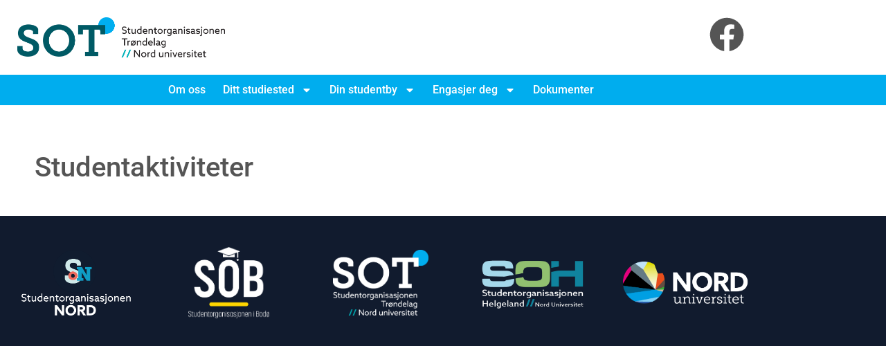

--- FILE ---
content_type: text/html; charset=UTF-8
request_url: https://site.nord.no/studorg/sot/studentaktiviteter-3/
body_size: 11056
content:
<!doctype html>
<html lang="nb-NO">
<head>
	<meta charset="UTF-8">
	<meta name="viewport" content="width=device-width, initial-scale=1">
	<link rel="profile" href="https://gmpg.org/xfn/11">
	<title>Studentaktiviteter</title>
<meta name='robots' content='max-image-preview:large' />
<link rel='dns-prefetch' href='//www.googletagmanager.com' />
<link rel='dns-prefetch' href='//maxcdn.bootstrapcdn.com' />
<link rel="alternate" type="application/rss+xml" title=" &raquo; strøm" href="https://site.nord.no/studorg/feed/" />
<link rel="alternate" type="application/rss+xml" title=" &raquo; kommentarstrøm" href="https://site.nord.no/studorg/comments/feed/" />
<link rel="alternate" title="oEmbed (JSON)" type="application/json+oembed" href="https://site.nord.no/studorg/wp-json/oembed/1.0/embed?url=https%3A%2F%2Fsite.nord.no%2Fstudorg%2Fsot%2Fstudentaktiviteter-3%2F" />
<link rel="alternate" title="oEmbed (XML)" type="text/xml+oembed" href="https://site.nord.no/studorg/wp-json/oembed/1.0/embed?url=https%3A%2F%2Fsite.nord.no%2Fstudorg%2Fsot%2Fstudentaktiviteter-3%2F&#038;format=xml" />
<style id='wp-img-auto-sizes-contain-inline-css'>
img:is([sizes=auto i],[sizes^="auto," i]){contain-intrinsic-size:3000px 1500px}
/*# sourceURL=wp-img-auto-sizes-contain-inline-css */
</style>
<style id='wp-emoji-styles-inline-css'>

	img.wp-smiley, img.emoji {
		display: inline !important;
		border: none !important;
		box-shadow: none !important;
		height: 1em !important;
		width: 1em !important;
		margin: 0 0.07em !important;
		vertical-align: -0.1em !important;
		background: none !important;
		padding: 0 !important;
	}
/*# sourceURL=wp-emoji-styles-inline-css */
</style>
<link rel='stylesheet' id='wp-block-library-css' href='https://site.nord.no/studorg/wp-includes/css/dist/block-library/style.min.css?ver=6.9' media='all' />
<style id='co-authors-plus-coauthors-style-inline-css'>
.wp-block-co-authors-plus-coauthors.is-layout-flow [class*=wp-block-co-authors-plus]{display:inline}

/*# sourceURL=https://site.nord.no/studorg/wp-content/plugins/co-authors-plus/build/blocks/block-coauthors/style-index.css */
</style>
<style id='co-authors-plus-avatar-style-inline-css'>
.wp-block-co-authors-plus-avatar :where(img){height:auto;max-width:100%;vertical-align:bottom}.wp-block-co-authors-plus-coauthors.is-layout-flow .wp-block-co-authors-plus-avatar :where(img){vertical-align:middle}.wp-block-co-authors-plus-avatar:is(.alignleft,.alignright){display:table}.wp-block-co-authors-plus-avatar.aligncenter{display:table;margin-inline:auto}

/*# sourceURL=https://site.nord.no/studorg/wp-content/plugins/co-authors-plus/build/blocks/block-coauthor-avatar/style-index.css */
</style>
<style id='co-authors-plus-image-style-inline-css'>
.wp-block-co-authors-plus-image{margin-bottom:0}.wp-block-co-authors-plus-image :where(img){height:auto;max-width:100%;vertical-align:bottom}.wp-block-co-authors-plus-coauthors.is-layout-flow .wp-block-co-authors-plus-image :where(img){vertical-align:middle}.wp-block-co-authors-plus-image:is(.alignfull,.alignwide) :where(img){width:100%}.wp-block-co-authors-plus-image:is(.alignleft,.alignright){display:table}.wp-block-co-authors-plus-image.aligncenter{display:table;margin-inline:auto}

/*# sourceURL=https://site.nord.no/studorg/wp-content/plugins/co-authors-plus/build/blocks/block-coauthor-image/style-index.css */
</style>
<style id='global-styles-inline-css'>
:root{--wp--preset--aspect-ratio--square: 1;--wp--preset--aspect-ratio--4-3: 4/3;--wp--preset--aspect-ratio--3-4: 3/4;--wp--preset--aspect-ratio--3-2: 3/2;--wp--preset--aspect-ratio--2-3: 2/3;--wp--preset--aspect-ratio--16-9: 16/9;--wp--preset--aspect-ratio--9-16: 9/16;--wp--preset--color--black: #000000;--wp--preset--color--cyan-bluish-gray: #abb8c3;--wp--preset--color--white: #ffffff;--wp--preset--color--pale-pink: #f78da7;--wp--preset--color--vivid-red: #cf2e2e;--wp--preset--color--luminous-vivid-orange: #ff6900;--wp--preset--color--luminous-vivid-amber: #fcb900;--wp--preset--color--light-green-cyan: #7bdcb5;--wp--preset--color--vivid-green-cyan: #00d084;--wp--preset--color--pale-cyan-blue: #8ed1fc;--wp--preset--color--vivid-cyan-blue: #0693e3;--wp--preset--color--vivid-purple: #9b51e0;--wp--preset--gradient--vivid-cyan-blue-to-vivid-purple: linear-gradient(135deg,rgb(6,147,227) 0%,rgb(155,81,224) 100%);--wp--preset--gradient--light-green-cyan-to-vivid-green-cyan: linear-gradient(135deg,rgb(122,220,180) 0%,rgb(0,208,130) 100%);--wp--preset--gradient--luminous-vivid-amber-to-luminous-vivid-orange: linear-gradient(135deg,rgb(252,185,0) 0%,rgb(255,105,0) 100%);--wp--preset--gradient--luminous-vivid-orange-to-vivid-red: linear-gradient(135deg,rgb(255,105,0) 0%,rgb(207,46,46) 100%);--wp--preset--gradient--very-light-gray-to-cyan-bluish-gray: linear-gradient(135deg,rgb(238,238,238) 0%,rgb(169,184,195) 100%);--wp--preset--gradient--cool-to-warm-spectrum: linear-gradient(135deg,rgb(74,234,220) 0%,rgb(151,120,209) 20%,rgb(207,42,186) 40%,rgb(238,44,130) 60%,rgb(251,105,98) 80%,rgb(254,248,76) 100%);--wp--preset--gradient--blush-light-purple: linear-gradient(135deg,rgb(255,206,236) 0%,rgb(152,150,240) 100%);--wp--preset--gradient--blush-bordeaux: linear-gradient(135deg,rgb(254,205,165) 0%,rgb(254,45,45) 50%,rgb(107,0,62) 100%);--wp--preset--gradient--luminous-dusk: linear-gradient(135deg,rgb(255,203,112) 0%,rgb(199,81,192) 50%,rgb(65,88,208) 100%);--wp--preset--gradient--pale-ocean: linear-gradient(135deg,rgb(255,245,203) 0%,rgb(182,227,212) 50%,rgb(51,167,181) 100%);--wp--preset--gradient--electric-grass: linear-gradient(135deg,rgb(202,248,128) 0%,rgb(113,206,126) 100%);--wp--preset--gradient--midnight: linear-gradient(135deg,rgb(2,3,129) 0%,rgb(40,116,252) 100%);--wp--preset--font-size--small: 13px;--wp--preset--font-size--medium: 20px;--wp--preset--font-size--large: 36px;--wp--preset--font-size--x-large: 42px;--wp--preset--spacing--20: 0.44rem;--wp--preset--spacing--30: 0.67rem;--wp--preset--spacing--40: 1rem;--wp--preset--spacing--50: 1.5rem;--wp--preset--spacing--60: 2.25rem;--wp--preset--spacing--70: 3.38rem;--wp--preset--spacing--80: 5.06rem;--wp--preset--shadow--natural: 6px 6px 9px rgba(0, 0, 0, 0.2);--wp--preset--shadow--deep: 12px 12px 50px rgba(0, 0, 0, 0.4);--wp--preset--shadow--sharp: 6px 6px 0px rgba(0, 0, 0, 0.2);--wp--preset--shadow--outlined: 6px 6px 0px -3px rgb(255, 255, 255), 6px 6px rgb(0, 0, 0);--wp--preset--shadow--crisp: 6px 6px 0px rgb(0, 0, 0);}:root { --wp--style--global--content-size: 800px;--wp--style--global--wide-size: 1200px; }:where(body) { margin: 0; }.wp-site-blocks > .alignleft { float: left; margin-right: 2em; }.wp-site-blocks > .alignright { float: right; margin-left: 2em; }.wp-site-blocks > .aligncenter { justify-content: center; margin-left: auto; margin-right: auto; }:where(.wp-site-blocks) > * { margin-block-start: 24px; margin-block-end: 0; }:where(.wp-site-blocks) > :first-child { margin-block-start: 0; }:where(.wp-site-blocks) > :last-child { margin-block-end: 0; }:root { --wp--style--block-gap: 24px; }:root :where(.is-layout-flow) > :first-child{margin-block-start: 0;}:root :where(.is-layout-flow) > :last-child{margin-block-end: 0;}:root :where(.is-layout-flow) > *{margin-block-start: 24px;margin-block-end: 0;}:root :where(.is-layout-constrained) > :first-child{margin-block-start: 0;}:root :where(.is-layout-constrained) > :last-child{margin-block-end: 0;}:root :where(.is-layout-constrained) > *{margin-block-start: 24px;margin-block-end: 0;}:root :where(.is-layout-flex){gap: 24px;}:root :where(.is-layout-grid){gap: 24px;}.is-layout-flow > .alignleft{float: left;margin-inline-start: 0;margin-inline-end: 2em;}.is-layout-flow > .alignright{float: right;margin-inline-start: 2em;margin-inline-end: 0;}.is-layout-flow > .aligncenter{margin-left: auto !important;margin-right: auto !important;}.is-layout-constrained > .alignleft{float: left;margin-inline-start: 0;margin-inline-end: 2em;}.is-layout-constrained > .alignright{float: right;margin-inline-start: 2em;margin-inline-end: 0;}.is-layout-constrained > .aligncenter{margin-left: auto !important;margin-right: auto !important;}.is-layout-constrained > :where(:not(.alignleft):not(.alignright):not(.alignfull)){max-width: var(--wp--style--global--content-size);margin-left: auto !important;margin-right: auto !important;}.is-layout-constrained > .alignwide{max-width: var(--wp--style--global--wide-size);}body .is-layout-flex{display: flex;}.is-layout-flex{flex-wrap: wrap;align-items: center;}.is-layout-flex > :is(*, div){margin: 0;}body .is-layout-grid{display: grid;}.is-layout-grid > :is(*, div){margin: 0;}body{padding-top: 0px;padding-right: 0px;padding-bottom: 0px;padding-left: 0px;}a:where(:not(.wp-element-button)){text-decoration: underline;}:root :where(.wp-element-button, .wp-block-button__link){background-color: #32373c;border-width: 0;color: #fff;font-family: inherit;font-size: inherit;font-style: inherit;font-weight: inherit;letter-spacing: inherit;line-height: inherit;padding-top: calc(0.667em + 2px);padding-right: calc(1.333em + 2px);padding-bottom: calc(0.667em + 2px);padding-left: calc(1.333em + 2px);text-decoration: none;text-transform: inherit;}.has-black-color{color: var(--wp--preset--color--black) !important;}.has-cyan-bluish-gray-color{color: var(--wp--preset--color--cyan-bluish-gray) !important;}.has-white-color{color: var(--wp--preset--color--white) !important;}.has-pale-pink-color{color: var(--wp--preset--color--pale-pink) !important;}.has-vivid-red-color{color: var(--wp--preset--color--vivid-red) !important;}.has-luminous-vivid-orange-color{color: var(--wp--preset--color--luminous-vivid-orange) !important;}.has-luminous-vivid-amber-color{color: var(--wp--preset--color--luminous-vivid-amber) !important;}.has-light-green-cyan-color{color: var(--wp--preset--color--light-green-cyan) !important;}.has-vivid-green-cyan-color{color: var(--wp--preset--color--vivid-green-cyan) !important;}.has-pale-cyan-blue-color{color: var(--wp--preset--color--pale-cyan-blue) !important;}.has-vivid-cyan-blue-color{color: var(--wp--preset--color--vivid-cyan-blue) !important;}.has-vivid-purple-color{color: var(--wp--preset--color--vivid-purple) !important;}.has-black-background-color{background-color: var(--wp--preset--color--black) !important;}.has-cyan-bluish-gray-background-color{background-color: var(--wp--preset--color--cyan-bluish-gray) !important;}.has-white-background-color{background-color: var(--wp--preset--color--white) !important;}.has-pale-pink-background-color{background-color: var(--wp--preset--color--pale-pink) !important;}.has-vivid-red-background-color{background-color: var(--wp--preset--color--vivid-red) !important;}.has-luminous-vivid-orange-background-color{background-color: var(--wp--preset--color--luminous-vivid-orange) !important;}.has-luminous-vivid-amber-background-color{background-color: var(--wp--preset--color--luminous-vivid-amber) !important;}.has-light-green-cyan-background-color{background-color: var(--wp--preset--color--light-green-cyan) !important;}.has-vivid-green-cyan-background-color{background-color: var(--wp--preset--color--vivid-green-cyan) !important;}.has-pale-cyan-blue-background-color{background-color: var(--wp--preset--color--pale-cyan-blue) !important;}.has-vivid-cyan-blue-background-color{background-color: var(--wp--preset--color--vivid-cyan-blue) !important;}.has-vivid-purple-background-color{background-color: var(--wp--preset--color--vivid-purple) !important;}.has-black-border-color{border-color: var(--wp--preset--color--black) !important;}.has-cyan-bluish-gray-border-color{border-color: var(--wp--preset--color--cyan-bluish-gray) !important;}.has-white-border-color{border-color: var(--wp--preset--color--white) !important;}.has-pale-pink-border-color{border-color: var(--wp--preset--color--pale-pink) !important;}.has-vivid-red-border-color{border-color: var(--wp--preset--color--vivid-red) !important;}.has-luminous-vivid-orange-border-color{border-color: var(--wp--preset--color--luminous-vivid-orange) !important;}.has-luminous-vivid-amber-border-color{border-color: var(--wp--preset--color--luminous-vivid-amber) !important;}.has-light-green-cyan-border-color{border-color: var(--wp--preset--color--light-green-cyan) !important;}.has-vivid-green-cyan-border-color{border-color: var(--wp--preset--color--vivid-green-cyan) !important;}.has-pale-cyan-blue-border-color{border-color: var(--wp--preset--color--pale-cyan-blue) !important;}.has-vivid-cyan-blue-border-color{border-color: var(--wp--preset--color--vivid-cyan-blue) !important;}.has-vivid-purple-border-color{border-color: var(--wp--preset--color--vivid-purple) !important;}.has-vivid-cyan-blue-to-vivid-purple-gradient-background{background: var(--wp--preset--gradient--vivid-cyan-blue-to-vivid-purple) !important;}.has-light-green-cyan-to-vivid-green-cyan-gradient-background{background: var(--wp--preset--gradient--light-green-cyan-to-vivid-green-cyan) !important;}.has-luminous-vivid-amber-to-luminous-vivid-orange-gradient-background{background: var(--wp--preset--gradient--luminous-vivid-amber-to-luminous-vivid-orange) !important;}.has-luminous-vivid-orange-to-vivid-red-gradient-background{background: var(--wp--preset--gradient--luminous-vivid-orange-to-vivid-red) !important;}.has-very-light-gray-to-cyan-bluish-gray-gradient-background{background: var(--wp--preset--gradient--very-light-gray-to-cyan-bluish-gray) !important;}.has-cool-to-warm-spectrum-gradient-background{background: var(--wp--preset--gradient--cool-to-warm-spectrum) !important;}.has-blush-light-purple-gradient-background{background: var(--wp--preset--gradient--blush-light-purple) !important;}.has-blush-bordeaux-gradient-background{background: var(--wp--preset--gradient--blush-bordeaux) !important;}.has-luminous-dusk-gradient-background{background: var(--wp--preset--gradient--luminous-dusk) !important;}.has-pale-ocean-gradient-background{background: var(--wp--preset--gradient--pale-ocean) !important;}.has-electric-grass-gradient-background{background: var(--wp--preset--gradient--electric-grass) !important;}.has-midnight-gradient-background{background: var(--wp--preset--gradient--midnight) !important;}.has-small-font-size{font-size: var(--wp--preset--font-size--small) !important;}.has-medium-font-size{font-size: var(--wp--preset--font-size--medium) !important;}.has-large-font-size{font-size: var(--wp--preset--font-size--large) !important;}.has-x-large-font-size{font-size: var(--wp--preset--font-size--x-large) !important;}
:root :where(.wp-block-pullquote){font-size: 1.5em;line-height: 1.6;}
/*# sourceURL=global-styles-inline-css */
</style>
<link rel='stylesheet' id='cff-css' href='https://site.nord.no/studorg/wp-content/plugins/custom-facebook-feed/assets/css/cff-style.min.css?ver=4.3.4' media='all' />
<link rel='stylesheet' id='sb-font-awesome-css' href='https://maxcdn.bootstrapcdn.com/font-awesome/4.7.0/css/font-awesome.min.css?ver=6.9' media='all' />
<link rel='stylesheet' id='hello-elementor-css' href='https://site.nord.no/studorg/wp-content/themes/hello-elementor/assets/css/reset.css?ver=3.4.5' media='all' />
<link rel='stylesheet' id='hello-elementor-theme-style-css' href='https://site.nord.no/studorg/wp-content/themes/hello-elementor/assets/css/theme.css?ver=3.4.5' media='all' />
<link rel='stylesheet' id='hello-elementor-header-footer-css' href='https://site.nord.no/studorg/wp-content/themes/hello-elementor/assets/css/header-footer.css?ver=3.4.5' media='all' />
<link rel='stylesheet' id='elementor-frontend-css' href='https://site.nord.no/studorg/wp-content/plugins/elementor/assets/css/frontend.min.css?ver=3.34.1' media='all' />
<link rel='stylesheet' id='elementor-post-30-css' href='https://site.nord.no/studorg/wp-content/uploads/sites/28/elementor/css/post-30.css?ver=1767354684' media='all' />
<link rel='stylesheet' id='widget-image-css' href='https://site.nord.no/studorg/wp-content/plugins/elementor/assets/css/widget-image.min.css?ver=3.34.1' media='all' />
<link rel='stylesheet' id='widget-nav-menu-css' href='https://site.nord.no/studorg/wp-content/plugins/elementor-pro/assets/css/widget-nav-menu.min.css?ver=3.34.0' media='all' />
<link rel='stylesheet' id='widget-heading-css' href='https://site.nord.no/studorg/wp-content/plugins/elementor/assets/css/widget-heading.min.css?ver=3.34.1' media='all' />
<link rel='stylesheet' id='cffstyles-css' href='https://site.nord.no/studorg/wp-content/plugins/custom-facebook-feed/assets/css/cff-style.min.css?ver=4.3.4' media='all' />
<link rel='stylesheet' id='elementor-post-232-css' href='https://site.nord.no/studorg/wp-content/uploads/sites/28/elementor/css/post-232.css?ver=1767368808' media='all' />
<link rel='stylesheet' id='elementor-post-296-css' href='https://site.nord.no/studorg/wp-content/uploads/sites/28/elementor/css/post-296.css?ver=1767354685' media='all' />
<link rel='stylesheet' id='elementor-post-1464-css' href='https://site.nord.no/studorg/wp-content/uploads/sites/28/elementor/css/post-1464.css?ver=1767355774' media='all' />
<link rel='stylesheet' id='elementor-gf-local-roboto-css' href='https://site.nord.no/studorg/wp-content/uploads/sites/28/elementor/google-fonts/css/roboto.css?ver=1743502256' media='all' />
<link rel='stylesheet' id='elementor-gf-local-robotoslab-css' href='https://site.nord.no/studorg/wp-content/uploads/sites/28/elementor/google-fonts/css/robotoslab.css?ver=1743502264' media='all' />
<link rel='stylesheet' id='elementor-gf-local-opensans-css' href='https://site.nord.no/studorg/wp-content/uploads/sites/28/elementor/google-fonts/css/opensans.css?ver=1743502281' media='all' />
<script src="https://site.nord.no/studorg/wp-includes/js/jquery/jquery.min.js?ver=3.7.1" id="jquery-core-js"></script>
<script src="https://site.nord.no/studorg/wp-includes/js/jquery/jquery-migrate.min.js?ver=3.4.1" id="jquery-migrate-js"></script>
<script src="https://www.googletagmanager.com/gtag/js?id=G-SJCMPYM45C" id="google-gtag-js"></script>
<script id="google-gtag-js-after">
window.dataLayer = window.dataLayer || [];
function gtag(){dataLayer.push(arguments);}
gtag('js', new Date());
gtag('config', 'G-SJCMPYM45C', { 'anonymize_ip': true });
//# sourceURL=google-gtag-js-after
</script>
<link rel="https://api.w.org/" href="https://site.nord.no/studorg/wp-json/" /><link rel="alternate" title="JSON" type="application/json" href="https://site.nord.no/studorg/wp-json/wp/v2/pages/1897" /><link rel="EditURI" type="application/rsd+xml" title="RSD" href="https://site.nord.no/studorg/xmlrpc.php?rsd" />
<meta name="generator" content="WordPress 6.9" />
<link rel="canonical" href="https://site.nord.no/studorg/sot/studentaktiviteter-3/" />
<link rel='shortlink' href='https://site.nord.no/studorg/?p=1897' />

		<!-- GA Google Analytics @ https://m0n.co/ga -->
		<script>
			(function(i,s,o,g,r,a,m){i['GoogleAnalyticsObject']=r;i[r]=i[r]||function(){
			(i[r].q=i[r].q||[]).push(arguments)},i[r].l=1*new Date();a=s.createElement(o),
			m=s.getElementsByTagName(o)[0];a.async=1;a.src=g;m.parentNode.insertBefore(a,m)
			})(window,document,'script','https://www.google-analytics.com/analytics.js','ga');
			ga('create', 'UA-86468226-4', 'auto');
			ga('set', 'anonymizeIp', true);
			ga('send', 'pageview');
		</script>

	<meta name="generator" content="Elementor 3.34.1; features: e_font_icon_svg, additional_custom_breakpoints; settings: css_print_method-external, google_font-enabled, font_display-auto">
			<style>
				.e-con.e-parent:nth-of-type(n+4):not(.e-lazyloaded):not(.e-no-lazyload),
				.e-con.e-parent:nth-of-type(n+4):not(.e-lazyloaded):not(.e-no-lazyload) * {
					background-image: none !important;
				}
				@media screen and (max-height: 1024px) {
					.e-con.e-parent:nth-of-type(n+3):not(.e-lazyloaded):not(.e-no-lazyload),
					.e-con.e-parent:nth-of-type(n+3):not(.e-lazyloaded):not(.e-no-lazyload) * {
						background-image: none !important;
					}
				}
				@media screen and (max-height: 640px) {
					.e-con.e-parent:nth-of-type(n+2):not(.e-lazyloaded):not(.e-no-lazyload),
					.e-con.e-parent:nth-of-type(n+2):not(.e-lazyloaded):not(.e-no-lazyload) * {
						background-image: none !important;
					}
				}
			</style>
			</head>
<body class="wp-singular page-template-default page page-id-1897 page-child parent-pageid-213 wp-embed-responsive wp-theme-hello-elementor hello-elementor-default elementor-default elementor-kit-30 elementor-page-1464">


<a class="skip-link screen-reader-text" href="#content">Skip to content</a>

		<header data-elementor-type="header" data-elementor-id="232" class="elementor elementor-232 elementor-location-header" data-elementor-post-type="elementor_library">
					<section class="elementor-section elementor-top-section elementor-element elementor-element-c56a6a7 elementor-section-boxed elementor-section-height-default elementor-section-height-default" data-id="c56a6a7" data-element_type="section">
						<div class="elementor-container elementor-column-gap-default">
					<div class="elementor-column elementor-col-50 elementor-top-column elementor-element elementor-element-4d61238" data-id="4d61238" data-element_type="column">
			<div class="elementor-widget-wrap elementor-element-populated">
						<div class="elementor-element elementor-element-d52dfb5 elementor-widget elementor-widget-image" data-id="d52dfb5" data-element_type="widget" data-widget_type="image.default">
				<div class="elementor-widget-container">
																<a href="https://site.nord.no/studorg/sot/">
							<img fetchpriority="high" width="1167" height="224" src="https://site.nord.no/studorg/wp-content/uploads/sites/28/2022/03/logo_SOT_ligg.png" class="attachment-full size-full wp-image-343" alt="" />								</a>
															</div>
				</div>
					</div>
		</div>
				<div class="elementor-column elementor-col-50 elementor-top-column elementor-element elementor-element-bb23883" data-id="bb23883" data-element_type="column">
			<div class="elementor-widget-wrap elementor-element-populated">
						<div class="elementor-element elementor-element-2f81ca6 elementor-view-default elementor-widget elementor-widget-icon" data-id="2f81ca6" data-element_type="widget" data-widget_type="icon.default">
				<div class="elementor-widget-container">
							<div class="elementor-icon-wrapper">
			<a class="elementor-icon" href="https://www.facebook.com/StudorgTrondelag" target="_blank">
			<svg aria-hidden="true" class="e-font-icon-svg e-fab-facebook" viewBox="0 0 512 512" xmlns="http://www.w3.org/2000/svg"><path d="M504 256C504 119 393 8 256 8S8 119 8 256c0 123.78 90.69 226.38 209.25 245V327.69h-63V256h63v-54.64c0-62.15 37-96.48 93.67-96.48 27.14 0 55.52 4.84 55.52 4.84v61h-31.28c-30.8 0-40.41 19.12-40.41 38.73V256h68.78l-11 71.69h-57.78V501C413.31 482.38 504 379.78 504 256z"></path></svg>			</a>
		</div>
						</div>
				</div>
					</div>
		</div>
					</div>
		</section>
				<section class="elementor-section elementor-top-section elementor-element elementor-element-a5a3672 elementor-section-boxed elementor-section-height-default elementor-section-height-default" data-id="a5a3672" data-element_type="section" data-settings="{&quot;background_background&quot;:&quot;classic&quot;}">
						<div class="elementor-container elementor-column-gap-default">
					<div class="elementor-column elementor-col-100 elementor-top-column elementor-element elementor-element-3e1345c" data-id="3e1345c" data-element_type="column">
			<div class="elementor-widget-wrap elementor-element-populated">
						<div class="elementor-element elementor-element-1643f03 elementor-nav-menu__align-center elementor-nav-menu--stretch elementor-nav-menu--dropdown-tablet elementor-nav-menu__text-align-aside elementor-nav-menu--toggle elementor-nav-menu--burger elementor-widget elementor-widget-nav-menu" data-id="1643f03" data-element_type="widget" data-settings="{&quot;full_width&quot;:&quot;stretch&quot;,&quot;layout&quot;:&quot;horizontal&quot;,&quot;submenu_icon&quot;:{&quot;value&quot;:&quot;&lt;svg aria-hidden=\&quot;true\&quot; class=\&quot;e-font-icon-svg e-fas-caret-down\&quot; viewBox=\&quot;0 0 320 512\&quot; xmlns=\&quot;http:\/\/www.w3.org\/2000\/svg\&quot;&gt;&lt;path d=\&quot;M31.3 192h257.3c17.8 0 26.7 21.5 14.1 34.1L174.1 354.8c-7.8 7.8-20.5 7.8-28.3 0L17.2 226.1C4.6 213.5 13.5 192 31.3 192z\&quot;&gt;&lt;\/path&gt;&lt;\/svg&gt;&quot;,&quot;library&quot;:&quot;fa-solid&quot;},&quot;toggle&quot;:&quot;burger&quot;}" data-widget_type="nav-menu.default">
				<div class="elementor-widget-container">
								<nav aria-label="Meny" class="elementor-nav-menu--main elementor-nav-menu__container elementor-nav-menu--layout-horizontal e--pointer-underline e--animation-none">
				<ul id="menu-1-1643f03" class="elementor-nav-menu"><li class="menu-item menu-item-type-post_type menu-item-object-page menu-item-367"><a href="https://site.nord.no/studorg/sot/om-oss/" class="elementor-item">Om oss</a></li>
<li class="menu-item menu-item-type-post_type menu-item-object-page menu-item-has-children menu-item-1779"><a href="https://site.nord.no/studorg/sot/ditt-studiested/" class="elementor-item">Ditt studiested</a>
<ul class="sub-menu elementor-nav-menu--dropdown">
	<li class="menu-item menu-item-type-post_type menu-item-object-page menu-item-has-children menu-item-1874"><a href="https://site.nord.no/studorg/sot/levanger-3/" class="elementor-sub-item">Levanger</a>
	<ul class="sub-menu elementor-nav-menu--dropdown">
		<li class="menu-item menu-item-type-post_type menu-item-object-page menu-item-1740"><a href="https://site.nord.no/studorg/sot/levanger/" class="elementor-sub-item">Studentaktiviteter</a></li>
		<li class="menu-item menu-item-type-post_type menu-item-object-page menu-item-1866"><a href="https://site.nord.no/studorg/sot/ditt-studentrad/" class="elementor-sub-item">Ditt studentråd</a></li>
	</ul>
</li>
	<li class="menu-item menu-item-type-post_type menu-item-object-page menu-item-has-children menu-item-1832"><a href="https://site.nord.no/studorg/sot/steinkjer/" class="elementor-sub-item">Steinkjer</a>
	<ul class="sub-menu elementor-nav-menu--dropdown">
		<li class="menu-item menu-item-type-post_type menu-item-object-page menu-item-1856"><a href="https://site.nord.no/studorg/sot/studentaktiviteter/" class="elementor-sub-item">Studentaktiviteter</a></li>
		<li class="menu-item menu-item-type-post_type menu-item-object-page menu-item-1863"><a href="https://site.nord.no/studorg/sot/ditt-studentrad-4/" class="elementor-sub-item">Ditt studentråd</a></li>
	</ul>
</li>
	<li class="menu-item menu-item-type-post_type menu-item-object-page menu-item-has-children menu-item-1808"><a href="https://site.nord.no/studorg/sot/ditt-studiested/namsos/" class="elementor-sub-item">Namsos</a>
	<ul class="sub-menu elementor-nav-menu--dropdown">
		<li class="menu-item menu-item-type-post_type menu-item-object-page menu-item-1855"><a href="https://site.nord.no/studorg/sot/studentaktiviteter-2/" class="elementor-sub-item">Studentaktiviteter</a></li>
		<li class="menu-item menu-item-type-post_type menu-item-object-page menu-item-1864"><a href="https://site.nord.no/studorg/sot/ditt-studentrad-3/" class="elementor-sub-item">Ditt studentråd</a></li>
	</ul>
</li>
	<li class="menu-item menu-item-type-post_type menu-item-object-page menu-item-has-children menu-item-1831"><a href="https://site.nord.no/studorg/sot/stjordal/" class="elementor-sub-item">Stjørdal</a>
	<ul class="sub-menu elementor-nav-menu--dropdown">
		<li class="menu-item menu-item-type-post_type menu-item-object-page menu-item-1920"><a href="https://site.nord.no/studorg/sot/studentaktiviteter-4/" class="elementor-sub-item">Studentråd og aktiviteter</a></li>
	</ul>
</li>
</ul>
</li>
<li class="menu-item menu-item-type-post_type menu-item-object-page current-menu-ancestor current_page_ancestor menu-item-has-children menu-item-1783"><a href="https://site.nord.no/studorg/sot/din-studentby/" class="elementor-item">Din studentby</a>
<ul class="sub-menu elementor-nav-menu--dropdown">
	<li class="menu-item menu-item-type-post_type menu-item-object-page menu-item-has-children menu-item-1829"><a href="https://site.nord.no/studorg/sot/stjordal-2/" class="elementor-sub-item">Stjørdal</a>
	<ul class="sub-menu elementor-nav-menu--dropdown">
		<li class="menu-item menu-item-type-post_type menu-item-object-page menu-item-1904"><a href="https://site.nord.no/studorg/sot/aktiviteter/" class="elementor-sub-item">Aktiviteter</a></li>
		<li class="menu-item menu-item-type-post_type menu-item-object-page menu-item-1890"><a href="https://site.nord.no/studorg/sot/studentrabatter/" class="elementor-sub-item">Studentrabatter</a></li>
	</ul>
</li>
	<li class="menu-item menu-item-type-post_type menu-item-object-page menu-item-has-children menu-item-1807"><a href="https://site.nord.no/studorg/sot/ditt-studiested/levanger/" class="elementor-sub-item">Levanger</a>
	<ul class="sub-menu elementor-nav-menu--dropdown">
		<li class="menu-item menu-item-type-post_type menu-item-object-page menu-item-1901"><a href="https://site.nord.no/studorg/sot/aktiviteter-3/" class="elementor-sub-item">Aktiviteter</a></li>
		<li class="menu-item menu-item-type-post_type menu-item-object-page menu-item-1887"><a href="https://site.nord.no/studorg/sot/studentrabatter-4/" class="elementor-sub-item">Studentrabatter</a></li>
	</ul>
</li>
	<li class="menu-item menu-item-type-post_type menu-item-object-page current-menu-ancestor current-menu-parent current_page_parent current_page_ancestor menu-item-has-children menu-item-1828"><a href="https://site.nord.no/studorg/sot/steinkjer-2/" class="elementor-sub-item">Steinkjer</a>
	<ul class="sub-menu elementor-nav-menu--dropdown">
		<li class="menu-item menu-item-type-post_type menu-item-object-page current-menu-item page_item page-item-1897 current_page_item menu-item-1902"><a href="https://site.nord.no/studorg/sot/studentaktiviteter-3/" aria-current="page" class="elementor-sub-item elementor-item-active">Studentaktiviteter</a></li>
		<li class="menu-item menu-item-type-post_type menu-item-object-page menu-item-1888"><a href="https://site.nord.no/studorg/sot/studentrabatter-3/" class="elementor-sub-item">Studentrabatter</a></li>
	</ul>
</li>
	<li class="menu-item menu-item-type-post_type menu-item-object-page menu-item-has-children menu-item-1827"><a href="https://site.nord.no/studorg/sot/namsos-2/" class="elementor-sub-item">Namsos</a>
	<ul class="sub-menu elementor-nav-menu--dropdown">
		<li class="menu-item menu-item-type-post_type menu-item-object-page menu-item-1903"><a href="https://site.nord.no/studorg/sot/aktiviteter-2/" class="elementor-sub-item">Aktiviteter</a></li>
		<li class="menu-item menu-item-type-post_type menu-item-object-page menu-item-1889"><a href="https://site.nord.no/studorg/sot/studentrabatter-2/" class="elementor-sub-item">Studentrabatter</a></li>
	</ul>
</li>
</ul>
</li>
<li class="menu-item menu-item-type-post_type menu-item-object-page menu-item-has-children menu-item-1781"><a href="https://site.nord.no/studorg/sot/for-engasjerte/" class="elementor-item">Engasjer deg</a>
<ul class="sub-menu elementor-nav-menu--dropdown">
	<li class="menu-item menu-item-type-post_type menu-item-object-page menu-item-1915"><a href="https://site.nord.no/studorg/sot/skap-ditt-studentmiljo/" class="elementor-sub-item">Skap ditt studentmiljø</a></li>
	<li class="menu-item menu-item-type-post_type menu-item-object-page menu-item-1914"><a href="https://site.nord.no/studorg/sot/engasjerte/" class="elementor-sub-item">For engasjerte</a></li>
</ul>
</li>
<li class="menu-item menu-item-type-post_type menu-item-object-page menu-item-2177"><a href="https://site.nord.no/studorg/sot/dokumenter-2/" class="elementor-item">Dokumenter</a></li>
</ul>			</nav>
					<div class="elementor-menu-toggle" role="button" tabindex="0" aria-label="Menu Toggle" aria-expanded="false">
			<svg aria-hidden="true" role="presentation" class="elementor-menu-toggle__icon--open e-font-icon-svg e-eicon-menu-bar" viewBox="0 0 1000 1000" xmlns="http://www.w3.org/2000/svg"><path d="M104 333H896C929 333 958 304 958 271S929 208 896 208H104C71 208 42 237 42 271S71 333 104 333ZM104 583H896C929 583 958 554 958 521S929 458 896 458H104C71 458 42 487 42 521S71 583 104 583ZM104 833H896C929 833 958 804 958 771S929 708 896 708H104C71 708 42 737 42 771S71 833 104 833Z"></path></svg><svg aria-hidden="true" role="presentation" class="elementor-menu-toggle__icon--close e-font-icon-svg e-eicon-close" viewBox="0 0 1000 1000" xmlns="http://www.w3.org/2000/svg"><path d="M742 167L500 408 258 167C246 154 233 150 217 150 196 150 179 158 167 167 154 179 150 196 150 212 150 229 154 242 171 254L408 500 167 742C138 771 138 800 167 829 196 858 225 858 254 829L496 587 738 829C750 842 767 846 783 846 800 846 817 842 829 829 842 817 846 804 846 783 846 767 842 750 829 737L588 500 833 258C863 229 863 200 833 171 804 137 775 137 742 167Z"></path></svg>		</div>
					<nav class="elementor-nav-menu--dropdown elementor-nav-menu__container" aria-hidden="true">
				<ul id="menu-2-1643f03" class="elementor-nav-menu"><li class="menu-item menu-item-type-post_type menu-item-object-page menu-item-367"><a href="https://site.nord.no/studorg/sot/om-oss/" class="elementor-item" tabindex="-1">Om oss</a></li>
<li class="menu-item menu-item-type-post_type menu-item-object-page menu-item-has-children menu-item-1779"><a href="https://site.nord.no/studorg/sot/ditt-studiested/" class="elementor-item" tabindex="-1">Ditt studiested</a>
<ul class="sub-menu elementor-nav-menu--dropdown">
	<li class="menu-item menu-item-type-post_type menu-item-object-page menu-item-has-children menu-item-1874"><a href="https://site.nord.no/studorg/sot/levanger-3/" class="elementor-sub-item" tabindex="-1">Levanger</a>
	<ul class="sub-menu elementor-nav-menu--dropdown">
		<li class="menu-item menu-item-type-post_type menu-item-object-page menu-item-1740"><a href="https://site.nord.no/studorg/sot/levanger/" class="elementor-sub-item" tabindex="-1">Studentaktiviteter</a></li>
		<li class="menu-item menu-item-type-post_type menu-item-object-page menu-item-1866"><a href="https://site.nord.no/studorg/sot/ditt-studentrad/" class="elementor-sub-item" tabindex="-1">Ditt studentråd</a></li>
	</ul>
</li>
	<li class="menu-item menu-item-type-post_type menu-item-object-page menu-item-has-children menu-item-1832"><a href="https://site.nord.no/studorg/sot/steinkjer/" class="elementor-sub-item" tabindex="-1">Steinkjer</a>
	<ul class="sub-menu elementor-nav-menu--dropdown">
		<li class="menu-item menu-item-type-post_type menu-item-object-page menu-item-1856"><a href="https://site.nord.no/studorg/sot/studentaktiviteter/" class="elementor-sub-item" tabindex="-1">Studentaktiviteter</a></li>
		<li class="menu-item menu-item-type-post_type menu-item-object-page menu-item-1863"><a href="https://site.nord.no/studorg/sot/ditt-studentrad-4/" class="elementor-sub-item" tabindex="-1">Ditt studentråd</a></li>
	</ul>
</li>
	<li class="menu-item menu-item-type-post_type menu-item-object-page menu-item-has-children menu-item-1808"><a href="https://site.nord.no/studorg/sot/ditt-studiested/namsos/" class="elementor-sub-item" tabindex="-1">Namsos</a>
	<ul class="sub-menu elementor-nav-menu--dropdown">
		<li class="menu-item menu-item-type-post_type menu-item-object-page menu-item-1855"><a href="https://site.nord.no/studorg/sot/studentaktiviteter-2/" class="elementor-sub-item" tabindex="-1">Studentaktiviteter</a></li>
		<li class="menu-item menu-item-type-post_type menu-item-object-page menu-item-1864"><a href="https://site.nord.no/studorg/sot/ditt-studentrad-3/" class="elementor-sub-item" tabindex="-1">Ditt studentråd</a></li>
	</ul>
</li>
	<li class="menu-item menu-item-type-post_type menu-item-object-page menu-item-has-children menu-item-1831"><a href="https://site.nord.no/studorg/sot/stjordal/" class="elementor-sub-item" tabindex="-1">Stjørdal</a>
	<ul class="sub-menu elementor-nav-menu--dropdown">
		<li class="menu-item menu-item-type-post_type menu-item-object-page menu-item-1920"><a href="https://site.nord.no/studorg/sot/studentaktiviteter-4/" class="elementor-sub-item" tabindex="-1">Studentråd og aktiviteter</a></li>
	</ul>
</li>
</ul>
</li>
<li class="menu-item menu-item-type-post_type menu-item-object-page current-menu-ancestor current_page_ancestor menu-item-has-children menu-item-1783"><a href="https://site.nord.no/studorg/sot/din-studentby/" class="elementor-item" tabindex="-1">Din studentby</a>
<ul class="sub-menu elementor-nav-menu--dropdown">
	<li class="menu-item menu-item-type-post_type menu-item-object-page menu-item-has-children menu-item-1829"><a href="https://site.nord.no/studorg/sot/stjordal-2/" class="elementor-sub-item" tabindex="-1">Stjørdal</a>
	<ul class="sub-menu elementor-nav-menu--dropdown">
		<li class="menu-item menu-item-type-post_type menu-item-object-page menu-item-1904"><a href="https://site.nord.no/studorg/sot/aktiviteter/" class="elementor-sub-item" tabindex="-1">Aktiviteter</a></li>
		<li class="menu-item menu-item-type-post_type menu-item-object-page menu-item-1890"><a href="https://site.nord.no/studorg/sot/studentrabatter/" class="elementor-sub-item" tabindex="-1">Studentrabatter</a></li>
	</ul>
</li>
	<li class="menu-item menu-item-type-post_type menu-item-object-page menu-item-has-children menu-item-1807"><a href="https://site.nord.no/studorg/sot/ditt-studiested/levanger/" class="elementor-sub-item" tabindex="-1">Levanger</a>
	<ul class="sub-menu elementor-nav-menu--dropdown">
		<li class="menu-item menu-item-type-post_type menu-item-object-page menu-item-1901"><a href="https://site.nord.no/studorg/sot/aktiviteter-3/" class="elementor-sub-item" tabindex="-1">Aktiviteter</a></li>
		<li class="menu-item menu-item-type-post_type menu-item-object-page menu-item-1887"><a href="https://site.nord.no/studorg/sot/studentrabatter-4/" class="elementor-sub-item" tabindex="-1">Studentrabatter</a></li>
	</ul>
</li>
	<li class="menu-item menu-item-type-post_type menu-item-object-page current-menu-ancestor current-menu-parent current_page_parent current_page_ancestor menu-item-has-children menu-item-1828"><a href="https://site.nord.no/studorg/sot/steinkjer-2/" class="elementor-sub-item" tabindex="-1">Steinkjer</a>
	<ul class="sub-menu elementor-nav-menu--dropdown">
		<li class="menu-item menu-item-type-post_type menu-item-object-page current-menu-item page_item page-item-1897 current_page_item menu-item-1902"><a href="https://site.nord.no/studorg/sot/studentaktiviteter-3/" aria-current="page" class="elementor-sub-item elementor-item-active" tabindex="-1">Studentaktiviteter</a></li>
		<li class="menu-item menu-item-type-post_type menu-item-object-page menu-item-1888"><a href="https://site.nord.no/studorg/sot/studentrabatter-3/" class="elementor-sub-item" tabindex="-1">Studentrabatter</a></li>
	</ul>
</li>
	<li class="menu-item menu-item-type-post_type menu-item-object-page menu-item-has-children menu-item-1827"><a href="https://site.nord.no/studorg/sot/namsos-2/" class="elementor-sub-item" tabindex="-1">Namsos</a>
	<ul class="sub-menu elementor-nav-menu--dropdown">
		<li class="menu-item menu-item-type-post_type menu-item-object-page menu-item-1903"><a href="https://site.nord.no/studorg/sot/aktiviteter-2/" class="elementor-sub-item" tabindex="-1">Aktiviteter</a></li>
		<li class="menu-item menu-item-type-post_type menu-item-object-page menu-item-1889"><a href="https://site.nord.no/studorg/sot/studentrabatter-2/" class="elementor-sub-item" tabindex="-1">Studentrabatter</a></li>
	</ul>
</li>
</ul>
</li>
<li class="menu-item menu-item-type-post_type menu-item-object-page menu-item-has-children menu-item-1781"><a href="https://site.nord.no/studorg/sot/for-engasjerte/" class="elementor-item" tabindex="-1">Engasjer deg</a>
<ul class="sub-menu elementor-nav-menu--dropdown">
	<li class="menu-item menu-item-type-post_type menu-item-object-page menu-item-1915"><a href="https://site.nord.no/studorg/sot/skap-ditt-studentmiljo/" class="elementor-sub-item" tabindex="-1">Skap ditt studentmiljø</a></li>
	<li class="menu-item menu-item-type-post_type menu-item-object-page menu-item-1914"><a href="https://site.nord.no/studorg/sot/engasjerte/" class="elementor-sub-item" tabindex="-1">For engasjerte</a></li>
</ul>
</li>
<li class="menu-item menu-item-type-post_type menu-item-object-page menu-item-2177"><a href="https://site.nord.no/studorg/sot/dokumenter-2/" class="elementor-item" tabindex="-1">Dokumenter</a></li>
</ul>			</nav>
						</div>
				</div>
					</div>
		</div>
					</div>
		</section>
				</header>
				<div data-elementor-type="single-post" data-elementor-id="1464" class="elementor elementor-1464 elementor-location-single post-1897 page type-page status-publish hentry" data-elementor-post-type="elementor_library">
					<section class="elementor-section elementor-top-section elementor-element elementor-element-aedabab elementor-section-full_width elementor-section-height-default elementor-section-height-default" data-id="aedabab" data-element_type="section">
						<div class="elementor-container elementor-column-gap-default">
					<div class="elementor-column elementor-col-100 elementor-top-column elementor-element elementor-element-d7597c6" data-id="d7597c6" data-element_type="column">
			<div class="elementor-widget-wrap elementor-element-populated">
							</div>
		</div>
					</div>
		</section>
				<section class="elementor-section elementor-top-section elementor-element elementor-element-3ded10c elementor-section-boxed elementor-section-height-default elementor-section-height-default" data-id="3ded10c" data-element_type="section">
						<div class="elementor-container elementor-column-gap-default">
					<div class="elementor-column elementor-col-100 elementor-top-column elementor-element elementor-element-5d36636" data-id="5d36636" data-element_type="column">
			<div class="elementor-widget-wrap elementor-element-populated">
						<div class="elementor-element elementor-element-ad7638d elementor-widget elementor-widget-theme-post-title elementor-page-title elementor-widget-heading" data-id="ad7638d" data-element_type="widget" data-widget_type="theme-post-title.default">
				<div class="elementor-widget-container">
					<h1 class="elementor-heading-title elementor-size-default">Studentaktiviteter</h1>				</div>
				</div>
					</div>
		</div>
					</div>
		</section>
				</div>
				<footer data-elementor-type="footer" data-elementor-id="296" class="elementor elementor-296 elementor-location-footer" data-elementor-post-type="elementor_library">
					<section class="elementor-section elementor-top-section elementor-element elementor-element-1c04dfc elementor-section-height-min-height elementor-section-boxed elementor-section-height-default elementor-section-items-middle" data-id="1c04dfc" data-element_type="section" data-settings="{&quot;background_background&quot;:&quot;classic&quot;}">
						<div class="elementor-container elementor-column-gap-default">
					<div class="elementor-column elementor-col-20 elementor-top-column elementor-element elementor-element-741fd4c" data-id="741fd4c" data-element_type="column">
			<div class="elementor-widget-wrap elementor-element-populated">
						<div class="elementor-element elementor-element-fe81fb5 elementor-widget elementor-widget-image" data-id="fe81fb5" data-element_type="widget" data-widget_type="image.default">
				<div class="elementor-widget-container">
																<a href="https://site.nord.no/studorg/son">
							<img width="626" height="375" src="https://site.nord.no/studorg/wp-content/uploads/sites/28/2022/03/snord-staa-neg@5x.png" class="attachment-medium_large size-medium_large wp-image-1458" alt="" />								</a>
															</div>
				</div>
					</div>
		</div>
				<div class="elementor-column elementor-col-20 elementor-top-column elementor-element elementor-element-3134446" data-id="3134446" data-element_type="column">
			<div class="elementor-widget-wrap elementor-element-populated">
						<div class="elementor-element elementor-element-35f8236 elementor-widget elementor-widget-image" data-id="35f8236" data-element_type="widget" data-widget_type="image.default">
				<div class="elementor-widget-container">
																<a href="https://site.nord.no/studorg/sob">
							<img width="542" height="475" src="https://site.nord.no/studorg/wp-content/uploads/sites/28/2022/07/logo_SOB_neg.png" class="attachment-medium_large size-medium_large wp-image-969" alt="" />								</a>
															</div>
				</div>
					</div>
		</div>
				<div class="elementor-column elementor-col-20 elementor-top-column elementor-element elementor-element-fbea151" data-id="fbea151" data-element_type="column">
			<div class="elementor-widget-wrap elementor-element-populated">
						<div class="elementor-element elementor-element-b30f671 elementor-widget elementor-widget-image" data-id="b30f671" data-element_type="widget" data-widget_type="image.default">
				<div class="elementor-widget-container">
																<a href="https://site.nord.no/studorg/sot">
							<img loading="lazy" width="667" height="457" src="https://site.nord.no/studorg/wp-content/uploads/sites/28/2021/09/logo_SOT_neg.png" class="attachment-medium_large size-medium_large wp-image-149" alt="" />								</a>
															</div>
				</div>
					</div>
		</div>
				<div class="elementor-column elementor-col-20 elementor-top-column elementor-element elementor-element-c64f0ac" data-id="c64f0ac" data-element_type="column">
			<div class="elementor-widget-wrap elementor-element-populated">
						<div class="elementor-element elementor-element-b6a16fb elementor-widget elementor-widget-image" data-id="b6a16fb" data-element_type="widget" data-widget_type="image.default">
				<div class="elementor-widget-container">
																<a href="https://site.nord.no/studorg/soh">
							<img loading="lazy" width="768" height="768" src="https://site.nord.no/studorg/wp-content/uploads/sites/28/2022/10/SOH-–-redigert.png" class="attachment-medium_large size-medium_large wp-image-1461" alt="" />								</a>
															</div>
				</div>
					</div>
		</div>
				<div class="elementor-column elementor-col-20 elementor-top-column elementor-element elementor-element-0249308" data-id="0249308" data-element_type="column">
			<div class="elementor-widget-wrap elementor-element-populated">
						<div class="elementor-element elementor-element-0f383ac elementor-widget elementor-widget-image" data-id="0f383ac" data-element_type="widget" data-widget_type="image.default">
				<div class="elementor-widget-container">
																<a href="https://www.nord.no">
							<img loading="lazy" width="560" height="189" src="https://site.nord.no/studorg/wp-content/uploads/sites/28/2022/03/560x189_logo_neg.png" class="attachment-medium_large size-medium_large wp-image-297" alt="" />								</a>
															</div>
				</div>
					</div>
		</div>
					</div>
		</section>
				</footer>
		
<script type="speculationrules">
{"prefetch":[{"source":"document","where":{"and":[{"href_matches":"/studorg/*"},{"not":{"href_matches":["/studorg/wp-*.php","/studorg/wp-admin/*","/studorg/wp-content/uploads/sites/28/*","/studorg/wp-content/*","/studorg/wp-content/plugins/*","/studorg/wp-content/themes/hello-elementor/*","/studorg/*\\?(.+)"]}},{"not":{"selector_matches":"a[rel~=\"nofollow\"]"}},{"not":{"selector_matches":".no-prefetch, .no-prefetch a"}}]},"eagerness":"conservative"}]}
</script>
<!-- Custom Facebook Feed JS -->
<script type="text/javascript">var cffajaxurl = "https://site.nord.no/studorg/wp-admin/admin-ajax.php";
var cfflinkhashtags = "true";
</script>
			<script>
				const lazyloadRunObserver = () => {
					const lazyloadBackgrounds = document.querySelectorAll( `.e-con.e-parent:not(.e-lazyloaded)` );
					const lazyloadBackgroundObserver = new IntersectionObserver( ( entries ) => {
						entries.forEach( ( entry ) => {
							if ( entry.isIntersecting ) {
								let lazyloadBackground = entry.target;
								if( lazyloadBackground ) {
									lazyloadBackground.classList.add( 'e-lazyloaded' );
								}
								lazyloadBackgroundObserver.unobserve( entry.target );
							}
						});
					}, { rootMargin: '200px 0px 200px 0px' } );
					lazyloadBackgrounds.forEach( ( lazyloadBackground ) => {
						lazyloadBackgroundObserver.observe( lazyloadBackground );
					} );
				};
				const events = [
					'DOMContentLoaded',
					'elementor/lazyload/observe',
				];
				events.forEach( ( event ) => {
					document.addEventListener( event, lazyloadRunObserver );
				} );
			</script>
			<script id="cffscripts-js-extra">
var cffOptions = {"placeholder":"https://site.nord.no/studorg/wp-content/plugins/custom-facebook-feed/assets/img/placeholder.png"};
//# sourceURL=cffscripts-js-extra
</script>
<script src="https://site.nord.no/studorg/wp-content/plugins/custom-facebook-feed/assets/js/cff-scripts.js?ver=4.3.4" id="cffscripts-js"></script>
<script src="https://site.nord.no/studorg/wp-content/themes/hello-elementor/assets/js/hello-frontend.js?ver=3.4.5" id="hello-theme-frontend-js"></script>
<script src="https://site.nord.no/studorg/wp-content/plugins/elementor/assets/js/webpack.runtime.min.js?ver=3.34.1" id="elementor-webpack-runtime-js"></script>
<script src="https://site.nord.no/studorg/wp-content/plugins/elementor/assets/js/frontend-modules.min.js?ver=3.34.1" id="elementor-frontend-modules-js"></script>
<script src="https://site.nord.no/studorg/wp-includes/js/jquery/ui/core.min.js?ver=1.13.3" id="jquery-ui-core-js"></script>
<script id="elementor-frontend-js-before">
var elementorFrontendConfig = {"environmentMode":{"edit":false,"wpPreview":false,"isScriptDebug":false},"i18n":{"shareOnFacebook":"Del p\u00e5 Facebook","shareOnTwitter":"Del p\u00e5 Twitter","pinIt":"Fest det","download":"Last ned","downloadImage":"Last ned bilde","fullscreen":"Fullskjerm","zoom":"Zoom","share":"Del","playVideo":"Start video","previous":"Forrige","next":"Neste","close":"Lukk","a11yCarouselPrevSlideMessage":"Previous slide","a11yCarouselNextSlideMessage":"Next slide","a11yCarouselFirstSlideMessage":"This is the first slide","a11yCarouselLastSlideMessage":"This is the last slide","a11yCarouselPaginationBulletMessage":"Go to slide"},"is_rtl":false,"breakpoints":{"xs":0,"sm":480,"md":768,"lg":1025,"xl":1440,"xxl":1600},"responsive":{"breakpoints":{"mobile":{"label":"Mobil st\u00e5ende","value":767,"default_value":767,"direction":"max","is_enabled":true},"mobile_extra":{"label":"Mobil liggende","value":880,"default_value":880,"direction":"max","is_enabled":false},"tablet":{"label":"Tablet Portrait","value":1024,"default_value":1024,"direction":"max","is_enabled":true},"tablet_extra":{"label":"Tablet Landscape","value":1200,"default_value":1200,"direction":"max","is_enabled":false},"laptop":{"label":"Laptop","value":1366,"default_value":1366,"direction":"max","is_enabled":false},"widescreen":{"label":"Bredskjerm","value":2400,"default_value":2400,"direction":"min","is_enabled":false}},"hasCustomBreakpoints":false},"version":"3.34.1","is_static":false,"experimentalFeatures":{"e_font_icon_svg":true,"additional_custom_breakpoints":true,"container":true,"theme_builder_v2":true,"hello-theme-header-footer":true,"landing-pages":true,"nested-elements":true,"home_screen":true,"global_classes_should_enforce_capabilities":true,"e_variables":true,"cloud-library":true,"e_opt_in_v4_page":true,"e_interactions":true,"import-export-customization":true,"mega-menu":true,"e_pro_variables":true},"urls":{"assets":"https:\/\/site.nord.no\/studorg\/wp-content\/plugins\/elementor\/assets\/","ajaxurl":"https:\/\/site.nord.no\/studorg\/wp-admin\/admin-ajax.php","uploadUrl":"https:\/\/site.nord.no\/studorg\/wp-content\/uploads\/sites\/28"},"nonces":{"floatingButtonsClickTracking":"02d14df790"},"swiperClass":"swiper","settings":{"page":[],"editorPreferences":[]},"kit":{"active_breakpoints":["viewport_mobile","viewport_tablet"],"global_image_lightbox":"yes","lightbox_enable_counter":"yes","lightbox_enable_fullscreen":"yes","lightbox_enable_zoom":"yes","lightbox_enable_share":"yes","lightbox_title_src":"title","lightbox_description_src":"description","hello_header_logo_type":"title","hello_header_menu_layout":"horizontal","hello_footer_logo_type":"logo"},"post":{"id":1897,"title":"Studentaktiviteter","excerpt":"","featuredImage":false}};
//# sourceURL=elementor-frontend-js-before
</script>
<script src="https://site.nord.no/studorg/wp-content/plugins/elementor/assets/js/frontend.min.js?ver=3.34.1" id="elementor-frontend-js"></script>
<script src="https://site.nord.no/studorg/wp-content/plugins/elementor-pro/assets/lib/smartmenus/jquery.smartmenus.min.js?ver=1.2.1" id="smartmenus-js"></script>
<script src="https://site.nord.no/studorg/wp-content/plugins/elementor-pro/assets/js/webpack-pro.runtime.min.js?ver=3.34.0" id="elementor-pro-webpack-runtime-js"></script>
<script src="https://site.nord.no/studorg/wp-includes/js/dist/hooks.min.js?ver=dd5603f07f9220ed27f1" id="wp-hooks-js"></script>
<script src="https://site.nord.no/studorg/wp-includes/js/dist/i18n.min.js?ver=c26c3dc7bed366793375" id="wp-i18n-js"></script>
<script id="wp-i18n-js-after">
wp.i18n.setLocaleData( { 'text direction\u0004ltr': [ 'ltr' ] } );
//# sourceURL=wp-i18n-js-after
</script>
<script id="elementor-pro-frontend-js-before">
var ElementorProFrontendConfig = {"ajaxurl":"https:\/\/site.nord.no\/studorg\/wp-admin\/admin-ajax.php","nonce":"a7608d4e84","urls":{"assets":"https:\/\/site.nord.no\/studorg\/wp-content\/plugins\/elementor-pro\/assets\/","rest":"https:\/\/site.nord.no\/studorg\/wp-json\/"},"settings":{"lazy_load_background_images":true},"popup":{"hasPopUps":false},"shareButtonsNetworks":{"facebook":{"title":"Facebook","has_counter":true},"twitter":{"title":"Twitter"},"linkedin":{"title":"LinkedIn","has_counter":true},"pinterest":{"title":"Pinterest","has_counter":true},"reddit":{"title":"Reddit","has_counter":true},"vk":{"title":"VK","has_counter":true},"odnoklassniki":{"title":"OK","has_counter":true},"tumblr":{"title":"Tumblr"},"digg":{"title":"Digg"},"skype":{"title":"Skype"},"stumbleupon":{"title":"StumbleUpon","has_counter":true},"mix":{"title":"Mix"},"telegram":{"title":"Telegram"},"pocket":{"title":"Pocket","has_counter":true},"xing":{"title":"XING","has_counter":true},"whatsapp":{"title":"WhatsApp"},"email":{"title":"Email"},"print":{"title":"Print"},"x-twitter":{"title":"X"},"threads":{"title":"Threads"}},"facebook_sdk":{"lang":"nb_NO","app_id":""},"lottie":{"defaultAnimationUrl":"https:\/\/site.nord.no\/studorg\/wp-content\/plugins\/elementor-pro\/modules\/lottie\/assets\/animations\/default.json"}};
//# sourceURL=elementor-pro-frontend-js-before
</script>
<script src="https://site.nord.no/studorg/wp-content/plugins/elementor-pro/assets/js/frontend.min.js?ver=3.34.0" id="elementor-pro-frontend-js"></script>
<script src="https://site.nord.no/studorg/wp-content/plugins/elementor-pro/assets/js/elements-handlers.min.js?ver=3.34.0" id="pro-elements-handlers-js"></script>
<script id="wp-emoji-settings" type="application/json">
{"baseUrl":"https://s.w.org/images/core/emoji/17.0.2/72x72/","ext":".png","svgUrl":"https://s.w.org/images/core/emoji/17.0.2/svg/","svgExt":".svg","source":{"concatemoji":"https://site.nord.no/studorg/wp-includes/js/wp-emoji-release.min.js?ver=6.9"}}
</script>
<script type="module">
/*! This file is auto-generated */
const a=JSON.parse(document.getElementById("wp-emoji-settings").textContent),o=(window._wpemojiSettings=a,"wpEmojiSettingsSupports"),s=["flag","emoji"];function i(e){try{var t={supportTests:e,timestamp:(new Date).valueOf()};sessionStorage.setItem(o,JSON.stringify(t))}catch(e){}}function c(e,t,n){e.clearRect(0,0,e.canvas.width,e.canvas.height),e.fillText(t,0,0);t=new Uint32Array(e.getImageData(0,0,e.canvas.width,e.canvas.height).data);e.clearRect(0,0,e.canvas.width,e.canvas.height),e.fillText(n,0,0);const a=new Uint32Array(e.getImageData(0,0,e.canvas.width,e.canvas.height).data);return t.every((e,t)=>e===a[t])}function p(e,t){e.clearRect(0,0,e.canvas.width,e.canvas.height),e.fillText(t,0,0);var n=e.getImageData(16,16,1,1);for(let e=0;e<n.data.length;e++)if(0!==n.data[e])return!1;return!0}function u(e,t,n,a){switch(t){case"flag":return n(e,"\ud83c\udff3\ufe0f\u200d\u26a7\ufe0f","\ud83c\udff3\ufe0f\u200b\u26a7\ufe0f")?!1:!n(e,"\ud83c\udde8\ud83c\uddf6","\ud83c\udde8\u200b\ud83c\uddf6")&&!n(e,"\ud83c\udff4\udb40\udc67\udb40\udc62\udb40\udc65\udb40\udc6e\udb40\udc67\udb40\udc7f","\ud83c\udff4\u200b\udb40\udc67\u200b\udb40\udc62\u200b\udb40\udc65\u200b\udb40\udc6e\u200b\udb40\udc67\u200b\udb40\udc7f");case"emoji":return!a(e,"\ud83e\u1fac8")}return!1}function f(e,t,n,a){let r;const o=(r="undefined"!=typeof WorkerGlobalScope&&self instanceof WorkerGlobalScope?new OffscreenCanvas(300,150):document.createElement("canvas")).getContext("2d",{willReadFrequently:!0}),s=(o.textBaseline="top",o.font="600 32px Arial",{});return e.forEach(e=>{s[e]=t(o,e,n,a)}),s}function r(e){var t=document.createElement("script");t.src=e,t.defer=!0,document.head.appendChild(t)}a.supports={everything:!0,everythingExceptFlag:!0},new Promise(t=>{let n=function(){try{var e=JSON.parse(sessionStorage.getItem(o));if("object"==typeof e&&"number"==typeof e.timestamp&&(new Date).valueOf()<e.timestamp+604800&&"object"==typeof e.supportTests)return e.supportTests}catch(e){}return null}();if(!n){if("undefined"!=typeof Worker&&"undefined"!=typeof OffscreenCanvas&&"undefined"!=typeof URL&&URL.createObjectURL&&"undefined"!=typeof Blob)try{var e="postMessage("+f.toString()+"("+[JSON.stringify(s),u.toString(),c.toString(),p.toString()].join(",")+"));",a=new Blob([e],{type:"text/javascript"});const r=new Worker(URL.createObjectURL(a),{name:"wpTestEmojiSupports"});return void(r.onmessage=e=>{i(n=e.data),r.terminate(),t(n)})}catch(e){}i(n=f(s,u,c,p))}t(n)}).then(e=>{for(const n in e)a.supports[n]=e[n],a.supports.everything=a.supports.everything&&a.supports[n],"flag"!==n&&(a.supports.everythingExceptFlag=a.supports.everythingExceptFlag&&a.supports[n]);var t;a.supports.everythingExceptFlag=a.supports.everythingExceptFlag&&!a.supports.flag,a.supports.everything||((t=a.source||{}).concatemoji?r(t.concatemoji):t.wpemoji&&t.twemoji&&(r(t.twemoji),r(t.wpemoji)))});
//# sourceURL=https://site.nord.no/studorg/wp-includes/js/wp-emoji-loader.min.js
</script>

</body>
</html>


--- FILE ---
content_type: text/css
request_url: https://site.nord.no/studorg/wp-content/uploads/sites/28/elementor/css/post-232.css?ver=1767368808
body_size: 1425
content:
.elementor-bc-flex-widget .elementor-232 .elementor-element.elementor-element-4d61238.elementor-column .elementor-widget-wrap{align-items:center;}.elementor-232 .elementor-element.elementor-element-4d61238.elementor-column.elementor-element[data-element_type="column"] > .elementor-widget-wrap.elementor-element-populated{align-content:center;align-items:center;}.elementor-232 .elementor-element.elementor-element-4d61238 > .elementor-element-populated{padding:25px 25px 25px 25px;}.elementor-widget-image .widget-image-caption{color:var( --e-global-color-text );font-family:var( --e-global-typography-text-font-family ), Sans-serif;font-weight:var( --e-global-typography-text-font-weight );}.elementor-232 .elementor-element.elementor-element-d52dfb5{text-align:start;}.elementor-232 .elementor-element.elementor-element-d52dfb5 img{width:300px;}.elementor-bc-flex-widget .elementor-232 .elementor-element.elementor-element-bb23883.elementor-column .elementor-widget-wrap{align-items:center;}.elementor-232 .elementor-element.elementor-element-bb23883.elementor-column.elementor-element[data-element_type="column"] > .elementor-widget-wrap.elementor-element-populated{align-content:center;align-items:center;}.elementor-232 .elementor-element.elementor-element-bb23883 > .elementor-element-populated{padding:25px 25px 25px 25px;}.elementor-widget-icon.elementor-view-stacked .elementor-icon{background-color:var( --e-global-color-primary );}.elementor-widget-icon.elementor-view-framed .elementor-icon, .elementor-widget-icon.elementor-view-default .elementor-icon{color:var( --e-global-color-primary );border-color:var( --e-global-color-primary );}.elementor-widget-icon.elementor-view-framed .elementor-icon, .elementor-widget-icon.elementor-view-default .elementor-icon svg{fill:var( --e-global-color-primary );}.elementor-232 .elementor-element.elementor-element-2f81ca6 .elementor-icon-wrapper{text-align:end;}.elementor-232 .elementor-element.elementor-element-2f81ca6 .elementor-icon{font-size:50px;}.elementor-232 .elementor-element.elementor-element-2f81ca6 .elementor-icon svg{height:50px;}.elementor-232 .elementor-element.elementor-element-a5a3672:not(.elementor-motion-effects-element-type-background), .elementor-232 .elementor-element.elementor-element-a5a3672 > .elementor-motion-effects-container > .elementor-motion-effects-layer{background-color:#00ADEE;}.elementor-232 .elementor-element.elementor-element-a5a3672{transition:background 0.3s, border 0.3s, border-radius 0.3s, box-shadow 0.3s;}.elementor-232 .elementor-element.elementor-element-a5a3672 > .elementor-background-overlay{transition:background 0.3s, border-radius 0.3s, opacity 0.3s;}.elementor-232 .elementor-element.elementor-element-3e1345c > .elementor-element-populated{padding:0px 0px 0px 0px;}.elementor-widget-nav-menu .elementor-nav-menu .elementor-item{font-family:var( --e-global-typography-primary-font-family ), Sans-serif;font-weight:var( --e-global-typography-primary-font-weight );}.elementor-widget-nav-menu .elementor-nav-menu--main .elementor-item{color:var( --e-global-color-text );fill:var( --e-global-color-text );}.elementor-widget-nav-menu .elementor-nav-menu--main .elementor-item:hover,
					.elementor-widget-nav-menu .elementor-nav-menu--main .elementor-item.elementor-item-active,
					.elementor-widget-nav-menu .elementor-nav-menu--main .elementor-item.highlighted,
					.elementor-widget-nav-menu .elementor-nav-menu--main .elementor-item:focus{color:var( --e-global-color-accent );fill:var( --e-global-color-accent );}.elementor-widget-nav-menu .elementor-nav-menu--main:not(.e--pointer-framed) .elementor-item:before,
					.elementor-widget-nav-menu .elementor-nav-menu--main:not(.e--pointer-framed) .elementor-item:after{background-color:var( --e-global-color-accent );}.elementor-widget-nav-menu .e--pointer-framed .elementor-item:before,
					.elementor-widget-nav-menu .e--pointer-framed .elementor-item:after{border-color:var( --e-global-color-accent );}.elementor-widget-nav-menu{--e-nav-menu-divider-color:var( --e-global-color-text );}.elementor-widget-nav-menu .elementor-nav-menu--dropdown .elementor-item, .elementor-widget-nav-menu .elementor-nav-menu--dropdown  .elementor-sub-item{font-family:var( --e-global-typography-accent-font-family ), Sans-serif;font-weight:var( --e-global-typography-accent-font-weight );}.elementor-232 .elementor-element.elementor-element-1643f03 .elementor-menu-toggle{margin-left:auto;background-color:#02010100;}.elementor-232 .elementor-element.elementor-element-1643f03 .elementor-nav-menu--main .elementor-item{color:#FFFFFF;fill:#FFFFFF;padding-left:0px;padding-right:0px;padding-top:12px;padding-bottom:12px;}.elementor-232 .elementor-element.elementor-element-1643f03 .elementor-nav-menu--main .elementor-item:hover,
					.elementor-232 .elementor-element.elementor-element-1643f03 .elementor-nav-menu--main .elementor-item.elementor-item-active,
					.elementor-232 .elementor-element.elementor-element-1643f03 .elementor-nav-menu--main .elementor-item.highlighted,
					.elementor-232 .elementor-element.elementor-element-1643f03 .elementor-nav-menu--main .elementor-item:focus{color:#EEEEEE;fill:#EEEEEE;}.elementor-232 .elementor-element.elementor-element-1643f03 .elementor-nav-menu--main:not(.e--pointer-framed) .elementor-item:before,
					.elementor-232 .elementor-element.elementor-element-1643f03 .elementor-nav-menu--main:not(.e--pointer-framed) .elementor-item:after{background-color:#61CE7000;}.elementor-232 .elementor-element.elementor-element-1643f03 .e--pointer-framed .elementor-item:before,
					.elementor-232 .elementor-element.elementor-element-1643f03 .e--pointer-framed .elementor-item:after{border-color:#61CE7000;}.elementor-232 .elementor-element.elementor-element-1643f03 .elementor-nav-menu--main .elementor-item.elementor-item-active{color:#FFFFFF;}.elementor-232 .elementor-element.elementor-element-1643f03 .elementor-nav-menu--main:not(.e--pointer-framed) .elementor-item.elementor-item-active:before,
					.elementor-232 .elementor-element.elementor-element-1643f03 .elementor-nav-menu--main:not(.e--pointer-framed) .elementor-item.elementor-item-active:after{background-color:#02010100;}.elementor-232 .elementor-element.elementor-element-1643f03 .e--pointer-framed .elementor-item.elementor-item-active:before,
					.elementor-232 .elementor-element.elementor-element-1643f03 .e--pointer-framed .elementor-item.elementor-item-active:after{border-color:#02010100;}.elementor-232 .elementor-element.elementor-element-1643f03 .e--pointer-framed .elementor-item:before{border-width:6px;}.elementor-232 .elementor-element.elementor-element-1643f03 .e--pointer-framed.e--animation-draw .elementor-item:before{border-width:0 0 6px 6px;}.elementor-232 .elementor-element.elementor-element-1643f03 .e--pointer-framed.e--animation-draw .elementor-item:after{border-width:6px 6px 0 0;}.elementor-232 .elementor-element.elementor-element-1643f03 .e--pointer-framed.e--animation-corners .elementor-item:before{border-width:6px 0 0 6px;}.elementor-232 .elementor-element.elementor-element-1643f03 .e--pointer-framed.e--animation-corners .elementor-item:after{border-width:0 6px 6px 0;}.elementor-232 .elementor-element.elementor-element-1643f03 .e--pointer-underline .elementor-item:after,
					 .elementor-232 .elementor-element.elementor-element-1643f03 .e--pointer-overline .elementor-item:before,
					 .elementor-232 .elementor-element.elementor-element-1643f03 .e--pointer-double-line .elementor-item:before,
					 .elementor-232 .elementor-element.elementor-element-1643f03 .e--pointer-double-line .elementor-item:after{height:6px;}.elementor-232 .elementor-element.elementor-element-1643f03{--e-nav-menu-horizontal-menu-item-margin:calc( 25px / 2 );}.elementor-232 .elementor-element.elementor-element-1643f03 .elementor-nav-menu--main:not(.elementor-nav-menu--layout-horizontal) .elementor-nav-menu > li:not(:last-child){margin-bottom:25px;}.elementor-232 .elementor-element.elementor-element-1643f03 .elementor-nav-menu--dropdown a, .elementor-232 .elementor-element.elementor-element-1643f03 .elementor-menu-toggle{color:#222222;fill:#222222;}.elementor-232 .elementor-element.elementor-element-1643f03 .elementor-nav-menu--dropdown{background-color:#FFFFFF;}.elementor-232 .elementor-element.elementor-element-1643f03 .elementor-nav-menu--dropdown a:hover,
					.elementor-232 .elementor-element.elementor-element-1643f03 .elementor-nav-menu--dropdown a:focus,
					.elementor-232 .elementor-element.elementor-element-1643f03 .elementor-nav-menu--dropdown a.elementor-item-active,
					.elementor-232 .elementor-element.elementor-element-1643f03 .elementor-nav-menu--dropdown a.highlighted,
					.elementor-232 .elementor-element.elementor-element-1643f03 .elementor-menu-toggle:hover,
					.elementor-232 .elementor-element.elementor-element-1643f03 .elementor-menu-toggle:focus{color:#222222;}.elementor-232 .elementor-element.elementor-element-1643f03 .elementor-nav-menu--dropdown a:hover,
					.elementor-232 .elementor-element.elementor-element-1643f03 .elementor-nav-menu--dropdown a:focus,
					.elementor-232 .elementor-element.elementor-element-1643f03 .elementor-nav-menu--dropdown a.elementor-item-active,
					.elementor-232 .elementor-element.elementor-element-1643f03 .elementor-nav-menu--dropdown a.highlighted{background-color:#EEEEEE;}.elementor-232 .elementor-element.elementor-element-1643f03 .elementor-nav-menu--dropdown a.elementor-item-active{background-color:#FFFFFF;}.elementor-232 .elementor-element.elementor-element-1643f03 div.elementor-menu-toggle{color:#FFFFFF;}.elementor-232 .elementor-element.elementor-element-1643f03 div.elementor-menu-toggle svg{fill:#FFFFFF;}.elementor-232 .elementor-element.elementor-element-1643f03 div.elementor-menu-toggle:hover, .elementor-232 .elementor-element.elementor-element-1643f03 div.elementor-menu-toggle:focus{color:#003D4C;}.elementor-232 .elementor-element.elementor-element-1643f03 div.elementor-menu-toggle:hover svg, .elementor-232 .elementor-element.elementor-element-1643f03 div.elementor-menu-toggle:focus svg{fill:#003D4C;}.elementor-232 .elementor-element.elementor-element-1643f03 .elementor-menu-toggle:hover, .elementor-232 .elementor-element.elementor-element-1643f03 .elementor-menu-toggle:focus{background-color:#02010100;}.elementor-theme-builder-content-area{height:400px;}.elementor-location-header:before, .elementor-location-footer:before{content:"";display:table;clear:both;}@media(max-width:1024px){.elementor-232 .elementor-element.elementor-element-3e1345c > .elementor-element-populated{padding:0px 25px 0px 25px;}.elementor-232 .elementor-element.elementor-element-1643f03 .elementor-nav-menu--main > .elementor-nav-menu > li > .elementor-nav-menu--dropdown, .elementor-232 .elementor-element.elementor-element-1643f03 .elementor-nav-menu__container.elementor-nav-menu--dropdown{margin-top:0px !important;}.elementor-232 .elementor-element.elementor-element-1643f03{--nav-menu-icon-size:25px;}}@media(max-width:767px){.elementor-232 .elementor-element.elementor-element-4d61238{width:67%;}.elementor-232 .elementor-element.elementor-element-bb23883{width:33%;}.elementor-232 .elementor-element.elementor-element-2f81ca6 > .elementor-widget-container{margin:0px 0px 0px 0px;padding:0px 0px 0px 0px;}.elementor-232 .elementor-element.elementor-element-2f81ca6 .elementor-icon{font-size:25px;}.elementor-232 .elementor-element.elementor-element-2f81ca6 .elementor-icon svg{height:25px;}}

--- FILE ---
content_type: text/css
request_url: https://site.nord.no/studorg/wp-content/uploads/sites/28/elementor/css/post-296.css?ver=1767354685
body_size: 587
content:
.elementor-296 .elementor-element.elementor-element-1c04dfc:not(.elementor-motion-effects-element-type-background), .elementor-296 .elementor-element.elementor-element-1c04dfc > .elementor-motion-effects-container > .elementor-motion-effects-layer{background-color:#111B2E;}.elementor-296 .elementor-element.elementor-element-1c04dfc > .elementor-container{min-height:20vh;}.elementor-296 .elementor-element.elementor-element-1c04dfc{transition:background 0.3s, border 0.3s, border-radius 0.3s, box-shadow 0.3s;}.elementor-296 .elementor-element.elementor-element-1c04dfc > .elementor-background-overlay{transition:background 0.3s, border-radius 0.3s, opacity 0.3s;}.elementor-296 .elementor-element.elementor-element-741fd4c > .elementor-element-populated{padding:012px 12px 12px 12px;}.elementor-widget-image .widget-image-caption{color:var( --e-global-color-text );font-family:var( --e-global-typography-text-font-family ), Sans-serif;font-weight:var( --e-global-typography-text-font-weight );}.elementor-296 .elementor-element.elementor-element-fe81fb5{text-align:center;}.elementor-296 .elementor-element.elementor-element-fe81fb5 img{width:158px;}.elementor-296 .elementor-element.elementor-element-3134446 > .elementor-element-populated{padding:12px 12px 12px 12px;}.elementor-296 .elementor-element.elementor-element-35f8236{text-align:center;}.elementor-296 .elementor-element.elementor-element-35f8236 img{width:117px;}.elementor-296 .elementor-element.elementor-element-fbea151 > .elementor-element-populated{padding:12px 12px 12px 12px;}.elementor-296 .elementor-element.elementor-element-b30f671{text-align:center;}.elementor-296 .elementor-element.elementor-element-b30f671 img{width:138px;}.elementor-296 .elementor-element.elementor-element-c64f0ac > .elementor-element-populated{padding:12px 12px 12px 12px;}.elementor-296 .elementor-element.elementor-element-b6a16fb{text-align:center;}.elementor-296 .elementor-element.elementor-element-b6a16fb img{width:170px;}.elementor-296 .elementor-element.elementor-element-0249308 > .elementor-element-populated{padding:12px 12px 12px 12px;}.elementor-296 .elementor-element.elementor-element-0f383ac{text-align:center;}.elementor-296 .elementor-element.elementor-element-0f383ac img{width:181px;}.elementor-theme-builder-content-area{height:400px;}.elementor-location-header:before, .elementor-location-footer:before{content:"";display:table;clear:both;}@media(max-width:767px){.elementor-296 .elementor-element.elementor-element-741fd4c > .elementor-element-populated{padding:50px 25px 50px 25px;}.elementor-296 .elementor-element.elementor-element-3134446 > .elementor-element-populated{padding:50px 25px 50px 25px;}.elementor-296 .elementor-element.elementor-element-fbea151 > .elementor-element-populated{padding:50px 25px 50px 25px;}.elementor-296 .elementor-element.elementor-element-c64f0ac > .elementor-element-populated{padding:50px 25px 50px 25px;}.elementor-296 .elementor-element.elementor-element-0249308 > .elementor-element-populated{padding:50px 25px 50px 25px;}}

--- FILE ---
content_type: text/css
request_url: https://site.nord.no/studorg/wp-content/uploads/sites/28/elementor/css/post-1464.css?ver=1767355774
body_size: 348
content:
.elementor-widget-theme-post-featured-image .widget-image-caption{color:var( --e-global-color-text );font-family:var( --e-global-typography-text-font-family ), Sans-serif;font-weight:var( --e-global-typography-text-font-weight );}.elementor-1464 .elementor-element.elementor-element-2684a82 img{width:100%;max-width:1000px;height:500px;object-fit:cover;object-position:center center;}.elementor-1464 .elementor-element.elementor-element-5d36636 > .elementor-element-populated{padding:50px 50px 50px 50px;}.elementor-widget-theme-post-title .elementor-heading-title{font-family:var( --e-global-typography-primary-font-family ), Sans-serif;font-weight:var( --e-global-typography-primary-font-weight );color:var( --e-global-color-primary );}.elementor-1464 .elementor-element.elementor-element-ad7638d > .elementor-widget-container{margin:0px 0px 0px 0px;padding:0px 0px 0px 0px;}.elementor-widget-theme-post-content{color:var( --e-global-color-text );font-family:var( --e-global-typography-text-font-family ), Sans-serif;font-weight:var( --e-global-typography-text-font-weight );}.elementor-1464 .elementor-element.elementor-element-d802c1a{width:100%;max-width:100%;}